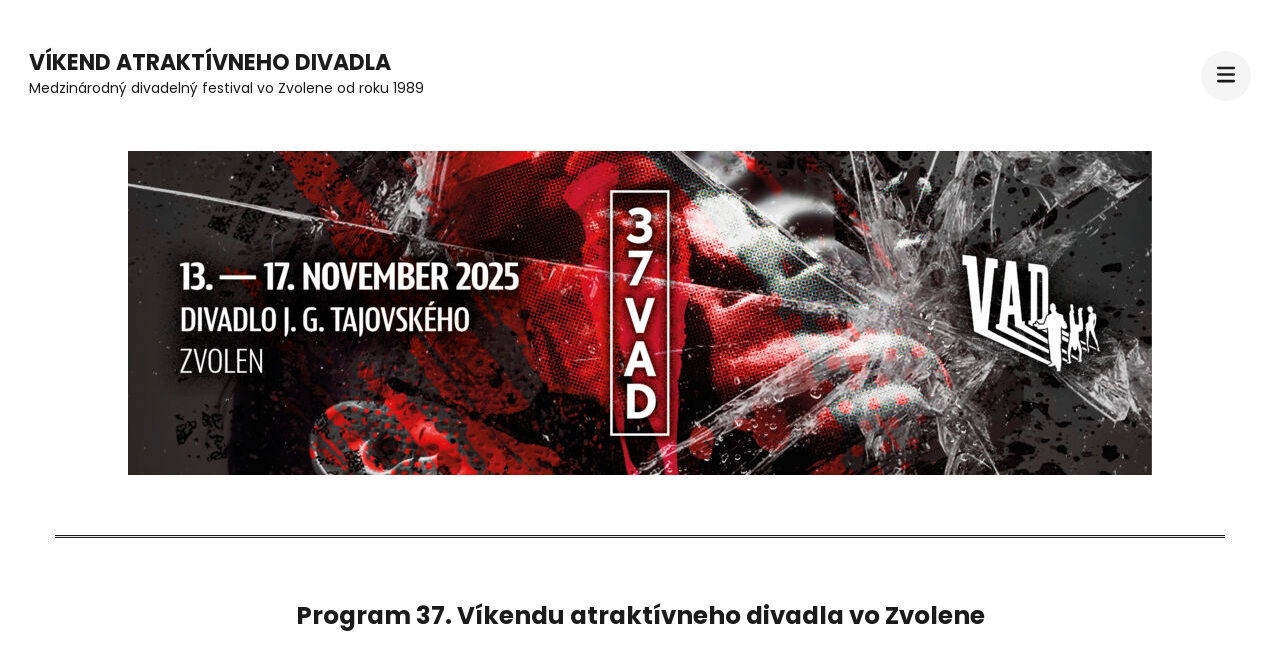

--- FILE ---
content_type: text/html; charset=UTF-8
request_url: https://www.vadfestival.sk/
body_size: 60373
content:
    <!DOCTYPE html>
    <html lang="sk-SK">
    <head itemscope itemtype="https://schema.org/WebSite">
	    <meta charset="UTF-8">
    <meta name="viewport" content="width=device-width, initial-scale=1">
    <link rel="profile" href="https://gmpg.org/xfn/11">
    <title>Víkend atraktívneho divadla</title>
<meta name="description" content="Medzinárodný divadelný festival vo Zvolene od roku 1989" />
<meta name="robots" content="index, follow" />
<meta name="googlebot" content="index, follow, max-snippet:-1, max-image-preview:large, max-video-preview:-1" />
<meta name="bingbot" content="index, follow, max-snippet:-1, max-image-preview:large, max-video-preview:-1" />
<link rel="canonical" href="https://www.vadfestival.sk/" />
<script type="application/ld+json">{
				"@context": "https://schema.org",
				"@type": "WebSite",
				"url" : "https:\/\/www.vadfestival.sk",
				"potentialAction": {
					"@type": "SearchAction",
					"target": "https:\/\/www.vadfestival.sk\/?s={search_term_string}",
					"query-input": "required name=search_term_string"
				}
			}</script>
<meta property="og:url" content="https://www.vadfestival.sk/" />
<meta property="og:site_name" content="Víkend atraktívneho divadla" />
<meta property="og:locale" content="sk_SK" />
<meta property="og:type" content="website" />
<meta property="og:title" content="Víkend atraktívneho divadla" />
<meta property="og:description" content="Medzinárodný divadelný festival vo Zvolene od roku 1989" />
<meta property="og:image" content="https://www.vadfestival.sk/wp-content/uploads/2025/09/cropped-37VAD-banner-1080x1080-1.jpg" />
<meta property="og:image:secure_url" content="https://www.vadfestival.sk/wp-content/uploads/2025/09/cropped-37VAD-banner-1080x1080-1.jpg" />
<meta property="og:image:width" content="512" />
<meta property="og:image:height" content="512" />
<meta name="twitter:card" content="summary" />
<meta name="twitter:title" content="Víkend atraktívneho divadla" />
<meta name="twitter:description" content="Medzinárodný divadelný festival vo Zvolene od roku 1989" />
<link rel='dns-prefetch' href='//secure.gravatar.com' />
<link rel='dns-prefetch' href='//fonts.googleapis.com' />
<link rel='dns-prefetch' href='//s.w.org' />
<link rel='dns-prefetch' href='//v0.wordpress.com' />
<link rel="alternate" type="application/rss+xml" title="RSS kanál: Víkend atraktívneho divadla &raquo;" href="https://www.vadfestival.sk/feed/" />
<link rel="alternate" type="application/rss+xml" title="RSS kanál komentárov webu Víkend atraktívneho divadla &raquo;" href="https://www.vadfestival.sk/comments/feed/" />
        <script type="application/ld+json">{"@context":"https:\/\/schema.org","@type":"Organization","name":"V\u00edkend atrakt\u00edvneho divadla","url":"https:\/\/www.vadfestival.sk"}</script>
        <script type="text/javascript">
window._wpemojiSettings = {"baseUrl":"https:\/\/s.w.org\/images\/core\/emoji\/14.0.0\/72x72\/","ext":".png","svgUrl":"https:\/\/s.w.org\/images\/core\/emoji\/14.0.0\/svg\/","svgExt":".svg","source":{"concatemoji":"https:\/\/www.vadfestival.sk\/wp-includes\/js\/wp-emoji-release.min.js?ver=6.0.11"}};
/*! This file is auto-generated */
!function(e,a,t){var n,r,o,i=a.createElement("canvas"),p=i.getContext&&i.getContext("2d");function s(e,t){var a=String.fromCharCode,e=(p.clearRect(0,0,i.width,i.height),p.fillText(a.apply(this,e),0,0),i.toDataURL());return p.clearRect(0,0,i.width,i.height),p.fillText(a.apply(this,t),0,0),e===i.toDataURL()}function c(e){var t=a.createElement("script");t.src=e,t.defer=t.type="text/javascript",a.getElementsByTagName("head")[0].appendChild(t)}for(o=Array("flag","emoji"),t.supports={everything:!0,everythingExceptFlag:!0},r=0;r<o.length;r++)t.supports[o[r]]=function(e){if(!p||!p.fillText)return!1;switch(p.textBaseline="top",p.font="600 32px Arial",e){case"flag":return s([127987,65039,8205,9895,65039],[127987,65039,8203,9895,65039])?!1:!s([55356,56826,55356,56819],[55356,56826,8203,55356,56819])&&!s([55356,57332,56128,56423,56128,56418,56128,56421,56128,56430,56128,56423,56128,56447],[55356,57332,8203,56128,56423,8203,56128,56418,8203,56128,56421,8203,56128,56430,8203,56128,56423,8203,56128,56447]);case"emoji":return!s([129777,127995,8205,129778,127999],[129777,127995,8203,129778,127999])}return!1}(o[r]),t.supports.everything=t.supports.everything&&t.supports[o[r]],"flag"!==o[r]&&(t.supports.everythingExceptFlag=t.supports.everythingExceptFlag&&t.supports[o[r]]);t.supports.everythingExceptFlag=t.supports.everythingExceptFlag&&!t.supports.flag,t.DOMReady=!1,t.readyCallback=function(){t.DOMReady=!0},t.supports.everything||(n=function(){t.readyCallback()},a.addEventListener?(a.addEventListener("DOMContentLoaded",n,!1),e.addEventListener("load",n,!1)):(e.attachEvent("onload",n),a.attachEvent("onreadystatechange",function(){"complete"===a.readyState&&t.readyCallback()})),(e=t.source||{}).concatemoji?c(e.concatemoji):e.wpemoji&&e.twemoji&&(c(e.twemoji),c(e.wpemoji)))}(window,document,window._wpemojiSettings);
</script>
<style type="text/css">
img.wp-smiley,
img.emoji {
	display: inline !important;
	border: none !important;
	box-shadow: none !important;
	height: 1em !important;
	width: 1em !important;
	margin: 0 0.07em !important;
	vertical-align: -0.1em !important;
	background: none !important;
	padding: 0 !important;
}
</style>
	<link rel='stylesheet' id='wp-block-library-css'  href='https://www.vadfestival.sk/wp-includes/css/dist/block-library/style.min.css?ver=6.0.11' type='text/css' media='all' />
<style id='wp-block-library-inline-css' type='text/css'>
.has-text-align-justify{text-align:justify;}
</style>
<link rel='stylesheet' id='mediaelement-css'  href='https://www.vadfestival.sk/wp-includes/js/mediaelement/mediaelementplayer-legacy.min.css?ver=4.2.16' type='text/css' media='all' />
<link rel='stylesheet' id='wp-mediaelement-css'  href='https://www.vadfestival.sk/wp-includes/js/mediaelement/wp-mediaelement.min.css?ver=6.0.11' type='text/css' media='all' />
<style id='global-styles-inline-css' type='text/css'>
body{--wp--preset--color--black: #000000;--wp--preset--color--cyan-bluish-gray: #abb8c3;--wp--preset--color--white: #ffffff;--wp--preset--color--pale-pink: #f78da7;--wp--preset--color--vivid-red: #cf2e2e;--wp--preset--color--luminous-vivid-orange: #ff6900;--wp--preset--color--luminous-vivid-amber: #fcb900;--wp--preset--color--light-green-cyan: #7bdcb5;--wp--preset--color--vivid-green-cyan: #00d084;--wp--preset--color--pale-cyan-blue: #8ed1fc;--wp--preset--color--vivid-cyan-blue: #0693e3;--wp--preset--color--vivid-purple: #9b51e0;--wp--preset--gradient--vivid-cyan-blue-to-vivid-purple: linear-gradient(135deg,rgba(6,147,227,1) 0%,rgb(155,81,224) 100%);--wp--preset--gradient--light-green-cyan-to-vivid-green-cyan: linear-gradient(135deg,rgb(122,220,180) 0%,rgb(0,208,130) 100%);--wp--preset--gradient--luminous-vivid-amber-to-luminous-vivid-orange: linear-gradient(135deg,rgba(252,185,0,1) 0%,rgba(255,105,0,1) 100%);--wp--preset--gradient--luminous-vivid-orange-to-vivid-red: linear-gradient(135deg,rgba(255,105,0,1) 0%,rgb(207,46,46) 100%);--wp--preset--gradient--very-light-gray-to-cyan-bluish-gray: linear-gradient(135deg,rgb(238,238,238) 0%,rgb(169,184,195) 100%);--wp--preset--gradient--cool-to-warm-spectrum: linear-gradient(135deg,rgb(74,234,220) 0%,rgb(151,120,209) 20%,rgb(207,42,186) 40%,rgb(238,44,130) 60%,rgb(251,105,98) 80%,rgb(254,248,76) 100%);--wp--preset--gradient--blush-light-purple: linear-gradient(135deg,rgb(255,206,236) 0%,rgb(152,150,240) 100%);--wp--preset--gradient--blush-bordeaux: linear-gradient(135deg,rgb(254,205,165) 0%,rgb(254,45,45) 50%,rgb(107,0,62) 100%);--wp--preset--gradient--luminous-dusk: linear-gradient(135deg,rgb(255,203,112) 0%,rgb(199,81,192) 50%,rgb(65,88,208) 100%);--wp--preset--gradient--pale-ocean: linear-gradient(135deg,rgb(255,245,203) 0%,rgb(182,227,212) 50%,rgb(51,167,181) 100%);--wp--preset--gradient--electric-grass: linear-gradient(135deg,rgb(202,248,128) 0%,rgb(113,206,126) 100%);--wp--preset--gradient--midnight: linear-gradient(135deg,rgb(2,3,129) 0%,rgb(40,116,252) 100%);--wp--preset--duotone--dark-grayscale: url('#wp-duotone-dark-grayscale');--wp--preset--duotone--grayscale: url('#wp-duotone-grayscale');--wp--preset--duotone--purple-yellow: url('#wp-duotone-purple-yellow');--wp--preset--duotone--blue-red: url('#wp-duotone-blue-red');--wp--preset--duotone--midnight: url('#wp-duotone-midnight');--wp--preset--duotone--magenta-yellow: url('#wp-duotone-magenta-yellow');--wp--preset--duotone--purple-green: url('#wp-duotone-purple-green');--wp--preset--duotone--blue-orange: url('#wp-duotone-blue-orange');--wp--preset--font-size--small: 13px;--wp--preset--font-size--medium: 20px;--wp--preset--font-size--large: 36px;--wp--preset--font-size--x-large: 42px;}.has-black-color{color: var(--wp--preset--color--black) !important;}.has-cyan-bluish-gray-color{color: var(--wp--preset--color--cyan-bluish-gray) !important;}.has-white-color{color: var(--wp--preset--color--white) !important;}.has-pale-pink-color{color: var(--wp--preset--color--pale-pink) !important;}.has-vivid-red-color{color: var(--wp--preset--color--vivid-red) !important;}.has-luminous-vivid-orange-color{color: var(--wp--preset--color--luminous-vivid-orange) !important;}.has-luminous-vivid-amber-color{color: var(--wp--preset--color--luminous-vivid-amber) !important;}.has-light-green-cyan-color{color: var(--wp--preset--color--light-green-cyan) !important;}.has-vivid-green-cyan-color{color: var(--wp--preset--color--vivid-green-cyan) !important;}.has-pale-cyan-blue-color{color: var(--wp--preset--color--pale-cyan-blue) !important;}.has-vivid-cyan-blue-color{color: var(--wp--preset--color--vivid-cyan-blue) !important;}.has-vivid-purple-color{color: var(--wp--preset--color--vivid-purple) !important;}.has-black-background-color{background-color: var(--wp--preset--color--black) !important;}.has-cyan-bluish-gray-background-color{background-color: var(--wp--preset--color--cyan-bluish-gray) !important;}.has-white-background-color{background-color: var(--wp--preset--color--white) !important;}.has-pale-pink-background-color{background-color: var(--wp--preset--color--pale-pink) !important;}.has-vivid-red-background-color{background-color: var(--wp--preset--color--vivid-red) !important;}.has-luminous-vivid-orange-background-color{background-color: var(--wp--preset--color--luminous-vivid-orange) !important;}.has-luminous-vivid-amber-background-color{background-color: var(--wp--preset--color--luminous-vivid-amber) !important;}.has-light-green-cyan-background-color{background-color: var(--wp--preset--color--light-green-cyan) !important;}.has-vivid-green-cyan-background-color{background-color: var(--wp--preset--color--vivid-green-cyan) !important;}.has-pale-cyan-blue-background-color{background-color: var(--wp--preset--color--pale-cyan-blue) !important;}.has-vivid-cyan-blue-background-color{background-color: var(--wp--preset--color--vivid-cyan-blue) !important;}.has-vivid-purple-background-color{background-color: var(--wp--preset--color--vivid-purple) !important;}.has-black-border-color{border-color: var(--wp--preset--color--black) !important;}.has-cyan-bluish-gray-border-color{border-color: var(--wp--preset--color--cyan-bluish-gray) !important;}.has-white-border-color{border-color: var(--wp--preset--color--white) !important;}.has-pale-pink-border-color{border-color: var(--wp--preset--color--pale-pink) !important;}.has-vivid-red-border-color{border-color: var(--wp--preset--color--vivid-red) !important;}.has-luminous-vivid-orange-border-color{border-color: var(--wp--preset--color--luminous-vivid-orange) !important;}.has-luminous-vivid-amber-border-color{border-color: var(--wp--preset--color--luminous-vivid-amber) !important;}.has-light-green-cyan-border-color{border-color: var(--wp--preset--color--light-green-cyan) !important;}.has-vivid-green-cyan-border-color{border-color: var(--wp--preset--color--vivid-green-cyan) !important;}.has-pale-cyan-blue-border-color{border-color: var(--wp--preset--color--pale-cyan-blue) !important;}.has-vivid-cyan-blue-border-color{border-color: var(--wp--preset--color--vivid-cyan-blue) !important;}.has-vivid-purple-border-color{border-color: var(--wp--preset--color--vivid-purple) !important;}.has-vivid-cyan-blue-to-vivid-purple-gradient-background{background: var(--wp--preset--gradient--vivid-cyan-blue-to-vivid-purple) !important;}.has-light-green-cyan-to-vivid-green-cyan-gradient-background{background: var(--wp--preset--gradient--light-green-cyan-to-vivid-green-cyan) !important;}.has-luminous-vivid-amber-to-luminous-vivid-orange-gradient-background{background: var(--wp--preset--gradient--luminous-vivid-amber-to-luminous-vivid-orange) !important;}.has-luminous-vivid-orange-to-vivid-red-gradient-background{background: var(--wp--preset--gradient--luminous-vivid-orange-to-vivid-red) !important;}.has-very-light-gray-to-cyan-bluish-gray-gradient-background{background: var(--wp--preset--gradient--very-light-gray-to-cyan-bluish-gray) !important;}.has-cool-to-warm-spectrum-gradient-background{background: var(--wp--preset--gradient--cool-to-warm-spectrum) !important;}.has-blush-light-purple-gradient-background{background: var(--wp--preset--gradient--blush-light-purple) !important;}.has-blush-bordeaux-gradient-background{background: var(--wp--preset--gradient--blush-bordeaux) !important;}.has-luminous-dusk-gradient-background{background: var(--wp--preset--gradient--luminous-dusk) !important;}.has-pale-ocean-gradient-background{background: var(--wp--preset--gradient--pale-ocean) !important;}.has-electric-grass-gradient-background{background: var(--wp--preset--gradient--electric-grass) !important;}.has-midnight-gradient-background{background: var(--wp--preset--gradient--midnight) !important;}.has-small-font-size{font-size: var(--wp--preset--font-size--small) !important;}.has-medium-font-size{font-size: var(--wp--preset--font-size--medium) !important;}.has-large-font-size{font-size: var(--wp--preset--font-size--large) !important;}.has-x-large-font-size{font-size: var(--wp--preset--font-size--x-large) !important;}
</style>
<link rel='stylesheet' id='contact-form-7-css'  href='https://www.vadfestival.sk/wp-content/plugins/contact-form-7/includes/css/styles.css?ver=5.6.3' type='text/css' media='all' />
<link rel='stylesheet' id='raratheme-companion-css'  href='https://www.vadfestival.sk/wp-content/plugins/raratheme-companion/public/css/raratheme-companion-public.min.css?ver=1.4.0' type='text/css' media='all' />
<link rel='stylesheet' id='owl-theme-default-css'  href='https://www.vadfestival.sk/wp-content/themes/perfect-portfolio/css/owl.theme.default.min.css?ver=2.2.1' type='text/css' media='all' />
<link rel='stylesheet' id='owl-carousel-css'  href='https://www.vadfestival.sk/wp-content/themes/perfect-portfolio/css/owl.carousel.min.css?ver=2.2.1' type='text/css' media='all' />
<link rel='stylesheet' id='perfect-portfolio-google-fonts-css'  href='https://fonts.googleapis.com/css?family=Poppins%3A100%2C100italic%2C200%2C200italic%2C300%2C300italic%2Cregular%2Citalic%2C500%2C500italic%2C600%2C600italic%2C700%2C700italic%2C800%2C800italic%2C900%2C900italic' type='text/css' media='all' />
<link rel='stylesheet' id='perfect-scrollbar-css'  href='https://www.vadfestival.sk/wp-content/themes/perfect-portfolio/css/perfect-scrollbar.min.css?ver=1.3.0' type='text/css' media='all' />
<link rel='stylesheet' id='perfect-portfolio-style-css'  href='https://www.vadfestival.sk/wp-content/themes/perfect-portfolio/style.css?ver=1.1.9' type='text/css' media='all' />
<link rel='stylesheet' id='jetpack_css-css'  href='https://www.vadfestival.sk/wp-content/plugins/jetpack/css/jetpack.css?ver=11.3.4' type='text/css' media='all' />
<script type='text/javascript' src='https://www.vadfestival.sk/wp-includes/js/jquery/jquery.min.js?ver=3.6.0' id='jquery-core-js'></script>
<script type='text/javascript' src='https://www.vadfestival.sk/wp-includes/js/jquery/jquery-migrate.min.js?ver=3.3.2' id='jquery-migrate-js'></script>
<link rel="https://api.w.org/" href="https://www.vadfestival.sk/wp-json/" /><link rel="alternate" type="application/json" href="https://www.vadfestival.sk/wp-json/wp/v2/pages/80" /><link rel="EditURI" type="application/rsd+xml" title="RSD" href="https://www.vadfestival.sk/xmlrpc.php?rsd" />
<link rel="wlwmanifest" type="application/wlwmanifest+xml" href="https://www.vadfestival.sk/wp-includes/wlwmanifest.xml" /> 
<meta name="generator" content="WordPress 6.0.11" />
<link rel='shortlink' href='https://wp.me/P6nnuE-1i' />
<link rel="alternate" type="application/json+oembed" href="https://www.vadfestival.sk/wp-json/oembed/1.0/embed?url=https%3A%2F%2Fwww.vadfestival.sk%2F" />
<link rel="alternate" type="text/xml+oembed" href="https://www.vadfestival.sk/wp-json/oembed/1.0/embed?url=https%3A%2F%2Fwww.vadfestival.sk%2F&#038;format=xml" />
<style>img#wpstats{display:none}</style>
	<link rel="icon" href="https://www.vadfestival.sk/wp-content/uploads/2025/09/cropped-37VAD-banner-1080x1080-1-32x32.jpg" sizes="32x32" />
<link rel="icon" href="https://www.vadfestival.sk/wp-content/uploads/2025/09/cropped-37VAD-banner-1080x1080-1-192x192.jpg" sizes="192x192" />
<link rel="apple-touch-icon" href="https://www.vadfestival.sk/wp-content/uploads/2025/09/cropped-37VAD-banner-1080x1080-1-180x180.jpg" />
<meta name="msapplication-TileImage" content="https://www.vadfestival.sk/wp-content/uploads/2025/09/cropped-37VAD-banner-1080x1080-1-270x270.jpg" />
<style type='text/css' media='all'>    
    /*Typography*/
    body,
    button,
    input,
    select,
    optgroup,
    textarea{
        font-family : Poppins;
    }
    
    .site-branding .site-title,
    .site-branding .site-description{
        font-family : Poppins;
    }
           
    </style></head>

<body data-rsssl=1 class="home page-template-default page page-id-80 full-width centered-content" itemscope itemtype="https://schema.org/WebPage">

<svg xmlns="http://www.w3.org/2000/svg" viewBox="0 0 0 0" width="0" height="0" focusable="false" role="none" style="visibility: hidden; position: absolute; left: -9999px; overflow: hidden;" ><defs><filter id="wp-duotone-dark-grayscale"><feColorMatrix color-interpolation-filters="sRGB" type="matrix" values=" .299 .587 .114 0 0 .299 .587 .114 0 0 .299 .587 .114 0 0 .299 .587 .114 0 0 " /><feComponentTransfer color-interpolation-filters="sRGB" ><feFuncR type="table" tableValues="0 0.49803921568627" /><feFuncG type="table" tableValues="0 0.49803921568627" /><feFuncB type="table" tableValues="0 0.49803921568627" /><feFuncA type="table" tableValues="1 1" /></feComponentTransfer><feComposite in2="SourceGraphic" operator="in" /></filter></defs></svg><svg xmlns="http://www.w3.org/2000/svg" viewBox="0 0 0 0" width="0" height="0" focusable="false" role="none" style="visibility: hidden; position: absolute; left: -9999px; overflow: hidden;" ><defs><filter id="wp-duotone-grayscale"><feColorMatrix color-interpolation-filters="sRGB" type="matrix" values=" .299 .587 .114 0 0 .299 .587 .114 0 0 .299 .587 .114 0 0 .299 .587 .114 0 0 " /><feComponentTransfer color-interpolation-filters="sRGB" ><feFuncR type="table" tableValues="0 1" /><feFuncG type="table" tableValues="0 1" /><feFuncB type="table" tableValues="0 1" /><feFuncA type="table" tableValues="1 1" /></feComponentTransfer><feComposite in2="SourceGraphic" operator="in" /></filter></defs></svg><svg xmlns="http://www.w3.org/2000/svg" viewBox="0 0 0 0" width="0" height="0" focusable="false" role="none" style="visibility: hidden; position: absolute; left: -9999px; overflow: hidden;" ><defs><filter id="wp-duotone-purple-yellow"><feColorMatrix color-interpolation-filters="sRGB" type="matrix" values=" .299 .587 .114 0 0 .299 .587 .114 0 0 .299 .587 .114 0 0 .299 .587 .114 0 0 " /><feComponentTransfer color-interpolation-filters="sRGB" ><feFuncR type="table" tableValues="0.54901960784314 0.98823529411765" /><feFuncG type="table" tableValues="0 1" /><feFuncB type="table" tableValues="0.71764705882353 0.25490196078431" /><feFuncA type="table" tableValues="1 1" /></feComponentTransfer><feComposite in2="SourceGraphic" operator="in" /></filter></defs></svg><svg xmlns="http://www.w3.org/2000/svg" viewBox="0 0 0 0" width="0" height="0" focusable="false" role="none" style="visibility: hidden; position: absolute; left: -9999px; overflow: hidden;" ><defs><filter id="wp-duotone-blue-red"><feColorMatrix color-interpolation-filters="sRGB" type="matrix" values=" .299 .587 .114 0 0 .299 .587 .114 0 0 .299 .587 .114 0 0 .299 .587 .114 0 0 " /><feComponentTransfer color-interpolation-filters="sRGB" ><feFuncR type="table" tableValues="0 1" /><feFuncG type="table" tableValues="0 0.27843137254902" /><feFuncB type="table" tableValues="0.5921568627451 0.27843137254902" /><feFuncA type="table" tableValues="1 1" /></feComponentTransfer><feComposite in2="SourceGraphic" operator="in" /></filter></defs></svg><svg xmlns="http://www.w3.org/2000/svg" viewBox="0 0 0 0" width="0" height="0" focusable="false" role="none" style="visibility: hidden; position: absolute; left: -9999px; overflow: hidden;" ><defs><filter id="wp-duotone-midnight"><feColorMatrix color-interpolation-filters="sRGB" type="matrix" values=" .299 .587 .114 0 0 .299 .587 .114 0 0 .299 .587 .114 0 0 .299 .587 .114 0 0 " /><feComponentTransfer color-interpolation-filters="sRGB" ><feFuncR type="table" tableValues="0 0" /><feFuncG type="table" tableValues="0 0.64705882352941" /><feFuncB type="table" tableValues="0 1" /><feFuncA type="table" tableValues="1 1" /></feComponentTransfer><feComposite in2="SourceGraphic" operator="in" /></filter></defs></svg><svg xmlns="http://www.w3.org/2000/svg" viewBox="0 0 0 0" width="0" height="0" focusable="false" role="none" style="visibility: hidden; position: absolute; left: -9999px; overflow: hidden;" ><defs><filter id="wp-duotone-magenta-yellow"><feColorMatrix color-interpolation-filters="sRGB" type="matrix" values=" .299 .587 .114 0 0 .299 .587 .114 0 0 .299 .587 .114 0 0 .299 .587 .114 0 0 " /><feComponentTransfer color-interpolation-filters="sRGB" ><feFuncR type="table" tableValues="0.78039215686275 1" /><feFuncG type="table" tableValues="0 0.94901960784314" /><feFuncB type="table" tableValues="0.35294117647059 0.47058823529412" /><feFuncA type="table" tableValues="1 1" /></feComponentTransfer><feComposite in2="SourceGraphic" operator="in" /></filter></defs></svg><svg xmlns="http://www.w3.org/2000/svg" viewBox="0 0 0 0" width="0" height="0" focusable="false" role="none" style="visibility: hidden; position: absolute; left: -9999px; overflow: hidden;" ><defs><filter id="wp-duotone-purple-green"><feColorMatrix color-interpolation-filters="sRGB" type="matrix" values=" .299 .587 .114 0 0 .299 .587 .114 0 0 .299 .587 .114 0 0 .299 .587 .114 0 0 " /><feComponentTransfer color-interpolation-filters="sRGB" ><feFuncR type="table" tableValues="0.65098039215686 0.40392156862745" /><feFuncG type="table" tableValues="0 1" /><feFuncB type="table" tableValues="0.44705882352941 0.4" /><feFuncA type="table" tableValues="1 1" /></feComponentTransfer><feComposite in2="SourceGraphic" operator="in" /></filter></defs></svg><svg xmlns="http://www.w3.org/2000/svg" viewBox="0 0 0 0" width="0" height="0" focusable="false" role="none" style="visibility: hidden; position: absolute; left: -9999px; overflow: hidden;" ><defs><filter id="wp-duotone-blue-orange"><feColorMatrix color-interpolation-filters="sRGB" type="matrix" values=" .299 .587 .114 0 0 .299 .587 .114 0 0 .299 .587 .114 0 0 .299 .587 .114 0 0 " /><feComponentTransfer color-interpolation-filters="sRGB" ><feFuncR type="table" tableValues="0.098039215686275 1" /><feFuncG type="table" tableValues="0 0.66274509803922" /><feFuncB type="table" tableValues="0.84705882352941 0.41960784313725" /><feFuncA type="table" tableValues="1 1" /></feComponentTransfer><feComposite in2="SourceGraphic" operator="in" /></filter></defs></svg>    <div id="page" class="site">
        <a class="skip-link screen-reader-text" href="#main-content-area">Skočiť na obsah (stlačte Enter)</a>
        
        <header class="site-header" itemscope itemtype="https://schema.org/WPHeader">
        <div class="tc-wrapper">
                            
                <div class="site-branding" itemscope itemtype="https://schema.org/Organization">
                                                                <div class="site-title-wrap">
                                                                                                <h1 class="site-title" itemprop="name"><a href="https://www.vadfestival.sk/" rel="home" itemprop="url">Víkend atraktívneho divadla</a></h1>
                                                                <p class="site-description" itemprop="description">Medzinárodný divadelný festival vo Zvolene od roku 1989</p>
                                                    </div>
                                    </div><!-- .site-branding -->
                		<div class="header-r">
                                                <button type="button" class="toggle-btn mobile-menu-opener" data-toggle-target=".main-menu-modal" data-toggle-body-class="showing-main-menu-modal" aria-expanded="false" data-set-focus=".close-main-nav-toggle"><i class="fa fa-bars"></i></button>	

                <div class="menu-wrap">      
                    <nav id="site-navigation" class="main-navigation">        
                        <div class="primary-menu-list main-menu-modal cover-modal" data-modal-target-string=".main-menu-modal">
                            <button class="close close-main-nav-toggle" data-toggle-target=".main-menu-modal" data-toggle-body-class="showing-main-menu-modal" aria-expanded="false" data-set-focus=".main-menu-modal"></button>
                            <div class="mobile-menu" aria-label="Mobile">
                                                                <ul class="menu-search">
                                    <form role="search" method="get" id="search-form" class="searchform" action="https://www.vadfestival.sk/">
                <div>
                    <label class="screen-reader-text" for="s">Vyhľadať:</label>
                    <input type="text" class="search-field" placeholder="Hľadať..." value="" name="s" />
                    <input type="submit" id="searchsubmit" class="search-submit" value="Hľadať" />
                </div>
            </form>                                </ul>
                                                                <ul class="menu-social">
                                        <ul class="social-icons">
    	            <li><a href="https://www.facebook.com/Vikend.atraktivneho.divadla" target="_blank" rel="nofollow"><i class="fab fa-facebook"></i></a></li>    	   
            	</ul>
                                        </ul>
                            </div>
                        </div>
                    </nav><!-- #mobile-site-navigation -->
                    <!-- <button type="button" class="toggle-button">
                        <span class="toggle-bar"></span>
                        <span class="toggle-bar"></span>
                        <span class="toggle-bar"></span>
                    </button>  -->        
                </div>
    		</div>
        </div>		
	</header>
    <div id="main-content-area">	<section id="about_section" class="about-section">
		<div class="tc-wrapper">
			<section id="block-12" class="widget widget_block widget_media_image">
<figure class="wp-block-image size-large"><img loading="lazy" width="1024" height="324" src="https://www.vadfestival.sk/wp-content/uploads/2025/09/37VAD-banner-1200x380-1-1024x324.jpg" alt="" class="wp-image-203" srcset="https://www.vadfestival.sk/wp-content/uploads/2025/09/37VAD-banner-1200x380-1-1024x324.jpg 1024w, https://www.vadfestival.sk/wp-content/uploads/2025/09/37VAD-banner-1200x380-1-300x95.jpg 300w, https://www.vadfestival.sk/wp-content/uploads/2025/09/37VAD-banner-1200x380-1-768x243.jpg 768w, https://www.vadfestival.sk/wp-content/uploads/2025/09/37VAD-banner-1200x380-1-1536x486.jpg 1536w, https://www.vadfestival.sk/wp-content/uploads/2025/09/37VAD-banner-1200x380-1-2048x648.jpg 2048w, https://www.vadfestival.sk/wp-content/uploads/2025/09/37VAD-banner-1200x380-1-190x60.jpg 190w" sizes="(max-width: 1024px) 100vw, 1024px" /></figure>
</section><section id="block-20" class="widget widget_block">
<hr class="wp-block-separator has-alpha-channel-opacity"/>
</section><section id="block-21" class="widget widget_block">
<h4>Program 37. Víkendu atraktívneho divadla vo Zvolene</h4>
</section><section id="block-27" class="widget widget_block">
<pre class="wp-block-preformatted">PROGRAM 37. VÍKENDU ATRAKTÍVNEHO DIVADLA 2025
OTVÁRACÍ koncert: SOBOTA 8.11.
19:00 - David Koller - Best Of - Rates Arena Zvolen

ŠTVRTOK 13.11.
17:00 - Večera s Havranom - Štúdio DJGT
18:30 - Dežo Hoffmann: Fotil som Beatles, DJGT Zvolen - veľká scéna DJGT

PIATOK 14.11.
18:00 - Vernisáž výstavy Jozef “Danglár” Gertli - fojer DJGT
19:00 - Hitlerov prezident, DPOH Bratislava, hrajú: Zuzana Kronerová, Marek Majeský, Martin Madej - veľká scéna DJGT
22:30 - Na vlnách éTéVéBé Praha - koncert - Eva Turnová, Vratislav Brabenec, Michal Nejtek, Jan Chalupa - foyer DJGT

SOBOTA 15.11.
15:00 - Tisovi Slováci, diskusia Michala Havrana s Hanou Kubátovou a Monikou Vrzgulovou - Stará Radnica, Nám. SNP
17:00 - V tú noc som spal postojačky a hladný, prezentácia novej zbierky poézie Waldemara Švábenského - Stará Radnica, Nám. SNP
18:00 - Môj milovaný nepriateľ, SND Bratislava, hrajú: Zuzana Kocúriková, Alexander Bárta, Ján Galovič, Ľuboš Kostelný - veľká scéna DJGT
19:30 - 22:00 Mňága a Žďorp &amp; Slobodná Európa - koncert - DK ŽSR

NEDEĽA 16.11.
17:00 - Moral insanity, Slzy Janka Borodáča - štúdio DJGT
18:30 - Sloboda slova, kriminalizácia politiky a kriminálnici v politike, diskusia Borisa Kršňáka s Michalom Vašečkom a Petrom Kubinom - Divadelný klub DJGT
20:30 - Detox Mental, SkRAT Bratislava, hrajú: Ľubo Burgr, Lucia Fričová, Vít Bednárik - veľká scéna DJGT

PONDELOK 17.11.
17:00 - Outcast, Slzy Janka Borodáča - štúdio DJGT
19:00 - Kabaret (The Best of GUnaGU 1985-2025), GunaGU Bratislava, hrajú: Viktor Horjan, Zuzana Šebová, Anna Magdaléna Hroboňová, Adam Hilek, Viliam Klimáček - veľká scéna DJGT

A pre novinky sledujte: <a rel="noreferrer noopener" href="https://www.facebook.com/Vikend.atraktivneho.divadla" target="_blank">https://www.facebook.com/Vikend.atraktivneho.divadla</a></pre>
</section><section id="raratheme_client_logo_widget-9" class="widget widget_raratheme_client_logo_widget">            <div class="raratheme-client-logo-holder">
                <div class="raratheme-client-logo-inner-holder">
                                                    <div class="image-holder black-white">
                                    <img width="514" height="137" src="https://www.vadfestival.sk/wp-content/uploads/2022/11/login-logo.png" class="attachment-full size-full" alt="" loading="lazy" srcset="https://www.vadfestival.sk/wp-content/uploads/2022/11/login-logo.png 514w, https://www.vadfestival.sk/wp-content/uploads/2022/11/login-logo-300x80.png 300w, https://www.vadfestival.sk/wp-content/uploads/2022/11/login-logo-225x60.png 225w" sizes="(max-width: 514px) 100vw, 514px" /> 
                                </div>
                                                                <div class="image-holder black-white">
                                    <img width="438" height="71" src="https://www.vadfestival.sk/wp-content/uploads/2024/11/55223e9e-32f2-444e-99f9-07b1c18e84f2-e1730895079595.png" class="attachment-full size-full" alt="" loading="lazy" srcset="https://www.vadfestival.sk/wp-content/uploads/2024/11/55223e9e-32f2-444e-99f9-07b1c18e84f2-e1730895079595.png 438w, https://www.vadfestival.sk/wp-content/uploads/2024/11/55223e9e-32f2-444e-99f9-07b1c18e84f2-e1730895079595-300x49.png 300w, https://www.vadfestival.sk/wp-content/uploads/2024/11/55223e9e-32f2-444e-99f9-07b1c18e84f2-e1730895079595-370x60.png 370w" sizes="(max-width: 438px) 100vw, 438px" /> 
                                </div>
                                                                <div class="image-holder black-white">
                                    <img width="3322" height="750" src="https://www.vadfestival.sk/wp-content/uploads/2024/11/rodma-horizontal.png" class="attachment-full size-full" alt="" loading="lazy" srcset="https://www.vadfestival.sk/wp-content/uploads/2024/11/rodma-horizontal.png 3322w, https://www.vadfestival.sk/wp-content/uploads/2024/11/rodma-horizontal-300x68.png 300w, https://www.vadfestival.sk/wp-content/uploads/2024/11/rodma-horizontal-1024x231.png 1024w, https://www.vadfestival.sk/wp-content/uploads/2024/11/rodma-horizontal-768x173.png 768w, https://www.vadfestival.sk/wp-content/uploads/2024/11/rodma-horizontal-1536x347.png 1536w, https://www.vadfestival.sk/wp-content/uploads/2024/11/rodma-horizontal-2048x462.png 2048w, https://www.vadfestival.sk/wp-content/uploads/2024/11/rodma-horizontal-266x60.png 266w" sizes="(max-width: 3322px) 100vw, 3322px" /> 
                                </div>
                                                                <div class="image-holder black-white">
                                    <img width="500" height="500" src="https://www.vadfestival.sk/wp-content/uploads/2022/09/Dizajn-bez-nazvu-1.png" class="attachment-full size-full" alt="" loading="lazy" srcset="https://www.vadfestival.sk/wp-content/uploads/2022/09/Dizajn-bez-nazvu-1.png 500w, https://www.vadfestival.sk/wp-content/uploads/2022/09/Dizajn-bez-nazvu-1-300x300.png 300w, https://www.vadfestival.sk/wp-content/uploads/2022/09/Dizajn-bez-nazvu-1-150x150.png 150w, https://www.vadfestival.sk/wp-content/uploads/2022/09/Dizajn-bez-nazvu-1-60x60.png 60w" sizes="(max-width: 500px) 100vw, 500px" /> 
                                </div>
                                                                <div class="image-holder black-white">
                                    <img width="996" height="483" src="https://www.vadfestival.sk/wp-content/uploads/2022/11/bibie-optik1.png" class="attachment-full size-full" alt="" loading="lazy" srcset="https://www.vadfestival.sk/wp-content/uploads/2022/11/bibie-optik1.png 996w, https://www.vadfestival.sk/wp-content/uploads/2022/11/bibie-optik1-300x145.png 300w, https://www.vadfestival.sk/wp-content/uploads/2022/11/bibie-optik1-768x372.png 768w, https://www.vadfestival.sk/wp-content/uploads/2022/11/bibie-optik1-124x60.png 124w" sizes="(max-width: 996px) 100vw, 996px" /> 
                                </div>
                                                                <div class="image-holder black-white">
                                    <img width="350" height="160" src="https://www.vadfestival.sk/wp-content/uploads/2022/09/gps-zvolen-bl.png" class="attachment-full size-full" alt="" loading="lazy" srcset="https://www.vadfestival.sk/wp-content/uploads/2022/09/gps-zvolen-bl.png 350w, https://www.vadfestival.sk/wp-content/uploads/2022/09/gps-zvolen-bl-300x137.png 300w, https://www.vadfestival.sk/wp-content/uploads/2022/09/gps-zvolen-bl-131x60.png 131w" sizes="(max-width: 350px) 100vw, 350px" /> 
                                </div>
                                                                <div class="image-holder black-white">
                                    <img width="590" height="599" src="https://www.vadfestival.sk/wp-content/uploads/2022/09/zvolen_mensie_bezpozadia.png" class="attachment-full size-full" alt="" loading="lazy" srcset="https://www.vadfestival.sk/wp-content/uploads/2022/09/zvolen_mensie_bezpozadia.png 590w, https://www.vadfestival.sk/wp-content/uploads/2022/09/zvolen_mensie_bezpozadia-295x300.png 295w, https://www.vadfestival.sk/wp-content/uploads/2022/09/zvolen_mensie_bezpozadia-59x60.png 59w" sizes="(max-width: 590px) 100vw, 590px" /> 
                                </div>
                                                                <div class="image-holder black-white">
                                    <img width="6250" height="2871" src="https://www.vadfestival.sk/wp-content/uploads/2022/11/Logo-klasicke-01.png" class="attachment-full size-full" alt="" loading="lazy" srcset="https://www.vadfestival.sk/wp-content/uploads/2022/11/Logo-klasicke-01.png 6250w, https://www.vadfestival.sk/wp-content/uploads/2022/11/Logo-klasicke-01-300x138.png 300w, https://www.vadfestival.sk/wp-content/uploads/2022/11/Logo-klasicke-01-1024x470.png 1024w, https://www.vadfestival.sk/wp-content/uploads/2022/11/Logo-klasicke-01-768x353.png 768w, https://www.vadfestival.sk/wp-content/uploads/2022/11/Logo-klasicke-01-1536x706.png 1536w, https://www.vadfestival.sk/wp-content/uploads/2022/11/Logo-klasicke-01-2048x941.png 2048w, https://www.vadfestival.sk/wp-content/uploads/2022/11/Logo-klasicke-01-131x60.png 131w" sizes="(max-width: 6250px) 100vw, 6250px" /> 
                                </div>
                                                                <div class="image-holder black-white">
                                    <img width="2417" height="367" src="https://www.vadfestival.sk/wp-content/uploads/2022/11/megalan.png" class="attachment-full size-full" alt="" loading="lazy" srcset="https://www.vadfestival.sk/wp-content/uploads/2022/11/megalan.png 2417w, https://www.vadfestival.sk/wp-content/uploads/2022/11/megalan-300x46.png 300w, https://www.vadfestival.sk/wp-content/uploads/2022/11/megalan-1024x155.png 1024w, https://www.vadfestival.sk/wp-content/uploads/2022/11/megalan-768x117.png 768w, https://www.vadfestival.sk/wp-content/uploads/2022/11/megalan-1536x233.png 1536w, https://www.vadfestival.sk/wp-content/uploads/2022/11/megalan-2048x311.png 2048w, https://www.vadfestival.sk/wp-content/uploads/2022/11/megalan-395x60.png 395w" sizes="(max-width: 2417px) 100vw, 2417px" /> 
                                </div>
                                                                <div class="image-holder black-white">
                                                                            <a href="http://www.ticketlive.sk" target="_self">
                                    <img width="1754" height="1240" src="https://www.vadfestival.sk/wp-content/uploads/2022/09/TicketLive-logo-2.png" class="attachment-full size-full" alt="" loading="lazy" srcset="https://www.vadfestival.sk/wp-content/uploads/2022/09/TicketLive-logo-2.png 1754w, https://www.vadfestival.sk/wp-content/uploads/2022/09/TicketLive-logo-2-300x212.png 300w, https://www.vadfestival.sk/wp-content/uploads/2022/09/TicketLive-logo-2-1024x724.png 1024w, https://www.vadfestival.sk/wp-content/uploads/2022/09/TicketLive-logo-2-768x543.png 768w, https://www.vadfestival.sk/wp-content/uploads/2022/09/TicketLive-logo-2-1536x1086.png 1536w, https://www.vadfestival.sk/wp-content/uploads/2022/09/TicketLive-logo-2-85x60.png 85w" sizes="(max-width: 1754px) 100vw, 1754px" /></a> 
                                </div>
                                                                <div class="image-holder black-white">
                                                                            <a href="https://www.enterprisebb.sk" target="_self">
                                    <img width="155" height="70" src="https://www.vadfestival.sk/wp-content/uploads/2024/11/reklamna-agentura-enterprise-logo-70px.png" class="attachment-full size-full" alt="" loading="lazy" srcset="https://www.vadfestival.sk/wp-content/uploads/2024/11/reklamna-agentura-enterprise-logo-70px.png 155w, https://www.vadfestival.sk/wp-content/uploads/2024/11/reklamna-agentura-enterprise-logo-70px-133x60.png 133w" sizes="(max-width: 155px) 100vw, 155px" /></a> 
                                </div>
                                                                <div class="image-holder black-white">
                                    <img width="225" height="225" src="https://www.vadfestival.sk/wp-content/uploads/2024/11/images-removebg-preview.png" class="attachment-full size-full" alt="" loading="lazy" srcset="https://www.vadfestival.sk/wp-content/uploads/2024/11/images-removebg-preview.png 225w, https://www.vadfestival.sk/wp-content/uploads/2024/11/images-removebg-preview-150x150.png 150w, https://www.vadfestival.sk/wp-content/uploads/2024/11/images-removebg-preview-60x60.png 60w" sizes="(max-width: 225px) 100vw, 225px" /> 
                                </div>
                                					
                </div>
			</div>
        </section>		</div>
	</section> <!-- .about-section -->
	<section id="cta_section" class="cta-section">
		<div class="v-center-inner">
			<div class="tc-wrapper">
				<section id="block-13" class="widget widget_block">
<h4>Permanentky a vstupenky na festival už čoskoro  v predaji na</h4>
</section><section id="block-10" class="widget widget_block widget_media_image">
<figure class="wp-block-image size-full is-resized"><a href="https://www.ticketlive.sk/sk/event/35-vikend-atraktivneho-divadla-2023"><img loading="lazy" src="https://www.vadfestival.sk/wp-content/uploads/2022/09/logo-ticketlive.png" alt="" class="wp-image-98" width="292" height="52"/></a><figcaption><a href="https://www.ticketlive.sk/sk/event/36-vikend-atraktivneho-divadla-2024" data-type="URL" target="_blank" rel="noreferrer noopener">www.ticketlive.sk</a></figcaption></figure>
</section><section id="block-29" class="widget widget_block widget_text">
<p></p>
</section><section id="block-31" class="widget widget_block widget_text">
<p></p>
</section><section id="block-32" class="widget widget_block widget_text">
<p></p>
</section><section id="raratheme_facebook_page_widget-3" class="widget widget_raratheme_facebook_page_widget">        <div id="fb-root"></div>
        <script>
        (function(d, s, id) {
          var js, fjs = d.getElementsByTagName(s)[0];
          if (d.getElementById(id)) return;
          js = d.createElement(s); js.id = id;
          js.src = "//connect.facebook.net/en_GB/sdk.js#xfbml=1&version=v2.8";
          fjs.parentNode.insertBefore(js, fjs);
        }(document, 'script', 'facebook-jssdk'));</script>
        
        <div class="raratheme-facebook-page-box">
                <div class="fb-page" data-href="https://www.facebook.com/Vikend.atraktivneho.divadla" data-height="400" data-hide-cover="1" data-show-facepile="1" data-small-header="1" data-tabs="timeline" ></div>
        </div>        
        </section>			</div>
		</div>
	</section> <!-- .cta-section -->
</div><!-- #main-content-area -->
    <div class="overlay"></div>
    <footer id="colophon" class="site-footer" itemscope itemtype="https://schema.org/WPFooter">
        <div class="top-footer">
		<div class="tc-wrapper">
            				<div class="col">
				   <section id="raratheme_client_logo_widget-3" class="widget widget_raratheme_client_logo_widget">            <div class="raratheme-client-logo-holder">
                <div class="raratheme-client-logo-inner-holder">
                    <h2 class="widget-title" itemprop="name">Z verejných zdrojov podporil</h2>                                <div class="image-holder black-white">
                                                                            <a href="http://www.zvolen.sk" rel="noopener noexternal" target="_blank">
                                    <img width="590" height="599" src="https://www.vadfestival.sk/wp-content/uploads/2022/09/zvolen_mensie_bezpozadia.png" class="attachment-full size-full" alt="Z verejných zdrojov podporil" loading="lazy" srcset="https://www.vadfestival.sk/wp-content/uploads/2022/09/zvolen_mensie_bezpozadia.png 590w, https://www.vadfestival.sk/wp-content/uploads/2022/09/zvolen_mensie_bezpozadia-295x300.png 295w, https://www.vadfestival.sk/wp-content/uploads/2022/09/zvolen_mensie_bezpozadia-59x60.png 59w" sizes="(max-width: 590px) 100vw, 590px" /></a> 
                                </div>
                                                                <div class="image-holder black-white">
                                    <img width="2427" height="717" src="https://www.vadfestival.sk/wp-content/uploads/2022/09/FPU_logo2_cierne.ai_.png" class="attachment-full size-full" alt="Z verejných zdrojov podporil" loading="lazy" srcset="https://www.vadfestival.sk/wp-content/uploads/2022/09/FPU_logo2_cierne.ai_.png 2427w, https://www.vadfestival.sk/wp-content/uploads/2022/09/FPU_logo2_cierne.ai_-300x89.png 300w, https://www.vadfestival.sk/wp-content/uploads/2022/09/FPU_logo2_cierne.ai_-1024x303.png 1024w, https://www.vadfestival.sk/wp-content/uploads/2022/09/FPU_logo2_cierne.ai_-768x227.png 768w, https://www.vadfestival.sk/wp-content/uploads/2022/09/FPU_logo2_cierne.ai_-1536x454.png 1536w, https://www.vadfestival.sk/wp-content/uploads/2022/09/FPU_logo2_cierne.ai_-2048x605.png 2048w, https://www.vadfestival.sk/wp-content/uploads/2022/09/FPU_logo2_cierne.ai_-203x60.png 203w" sizes="(max-width: 2427px) 100vw, 2427px" /> 
                                </div>
                                					
                </div>
			</div>
        </section>	
				</div>
            			
                            <div class="col">
				   <section id="raratheme_client_logo_widget-7" class="widget widget_raratheme_client_logo_widget">            <div class="raratheme-client-logo-holder">
                <div class="raratheme-client-logo-inner-holder">
                    <h2 class="widget-title" itemprop="name">Partneri</h2>                                <div class="image-holder black-white">
                                                                            <a href="https://gpszvolen.sk/" rel="noopener noexternal" target="_blank">
                                    <img width="350" height="160" src="https://www.vadfestival.sk/wp-content/uploads/2022/09/gps-zvolen-bl.png" class="attachment-full size-full" alt="Partneri" loading="lazy" srcset="https://www.vadfestival.sk/wp-content/uploads/2022/09/gps-zvolen-bl.png 350w, https://www.vadfestival.sk/wp-content/uploads/2022/09/gps-zvolen-bl-300x137.png 300w, https://www.vadfestival.sk/wp-content/uploads/2022/09/gps-zvolen-bl-131x60.png 131w" sizes="(max-width: 350px) 100vw, 350px" /></a> 
                                </div>
                                                                <div class="image-holder black-white">
                                                                            <a href="https://www.stefe.sk/sk/sk" rel="noopener noexternal" target="_blank">
                                    <img width="500" height="500" src="https://www.vadfestival.sk/wp-content/uploads/2022/09/Dizajn-bez-nazvu-1.png" class="attachment-full size-full" alt="Partneri" loading="lazy" srcset="https://www.vadfestival.sk/wp-content/uploads/2022/09/Dizajn-bez-nazvu-1.png 500w, https://www.vadfestival.sk/wp-content/uploads/2022/09/Dizajn-bez-nazvu-1-300x300.png 300w, https://www.vadfestival.sk/wp-content/uploads/2022/09/Dizajn-bez-nazvu-1-150x150.png 150w, https://www.vadfestival.sk/wp-content/uploads/2022/09/Dizajn-bez-nazvu-1-60x60.png 60w" sizes="(max-width: 500px) 100vw, 500px" /></a> 
                                </div>
                                                                <div class="image-holder black-white">
                                                                            <a href="https://www.weishaupt.sk/" rel="noopener noexternal" target="_blank">
                                    <img width="3322" height="750" src="https://www.vadfestival.sk/wp-content/uploads/2024/11/rodma-horizontal.png" class="attachment-full size-full" alt="Partneri" loading="lazy" srcset="https://www.vadfestival.sk/wp-content/uploads/2024/11/rodma-horizontal.png 3322w, https://www.vadfestival.sk/wp-content/uploads/2024/11/rodma-horizontal-300x68.png 300w, https://www.vadfestival.sk/wp-content/uploads/2024/11/rodma-horizontal-1024x231.png 1024w, https://www.vadfestival.sk/wp-content/uploads/2024/11/rodma-horizontal-768x173.png 768w, https://www.vadfestival.sk/wp-content/uploads/2024/11/rodma-horizontal-1536x347.png 1536w, https://www.vadfestival.sk/wp-content/uploads/2024/11/rodma-horizontal-2048x462.png 2048w, https://www.vadfestival.sk/wp-content/uploads/2024/11/rodma-horizontal-266x60.png 266w" sizes="(max-width: 3322px) 100vw, 3322px" /></a> 
                                </div>
                                                                <div class="image-holder black-white">
                                                                            <a href="https://www.willing.sk/" rel="noopener noexternal" target="_blank">
                                    <img width="514" height="137" src="https://www.vadfestival.sk/wp-content/uploads/2022/11/login-logo.png" class="attachment-full size-full" alt="Partneri" loading="lazy" srcset="https://www.vadfestival.sk/wp-content/uploads/2022/11/login-logo.png 514w, https://www.vadfestival.sk/wp-content/uploads/2022/11/login-logo-300x80.png 300w, https://www.vadfestival.sk/wp-content/uploads/2022/11/login-logo-225x60.png 225w" sizes="(max-width: 514px) 100vw, 514px" /></a> 
                                </div>
                                                                <div class="image-holder black-white">
                                                                            <a href="https://bibieoptik.sk/" rel="noopener noexternal" target="_blank">
                                    <img width="996" height="483" src="https://www.vadfestival.sk/wp-content/uploads/2022/11/bibie-optik1.png" class="attachment-full size-full" alt="Partneri" loading="lazy" srcset="https://www.vadfestival.sk/wp-content/uploads/2022/11/bibie-optik1.png 996w, https://www.vadfestival.sk/wp-content/uploads/2022/11/bibie-optik1-300x145.png 300w, https://www.vadfestival.sk/wp-content/uploads/2022/11/bibie-optik1-768x372.png 768w, https://www.vadfestival.sk/wp-content/uploads/2022/11/bibie-optik1-124x60.png 124w" sizes="(max-width: 996px) 100vw, 996px" /></a> 
                                </div>
                                                                <div class="image-holder black-white">
                                                                            <a href="https://www.megalan.sk/domov/" rel="noopener noexternal" target="_blank">
                                    <img width="2417" height="367" src="https://www.vadfestival.sk/wp-content/uploads/2022/11/megalan.png" class="attachment-full size-full" alt="Partneri" loading="lazy" srcset="https://www.vadfestival.sk/wp-content/uploads/2022/11/megalan.png 2417w, https://www.vadfestival.sk/wp-content/uploads/2022/11/megalan-300x46.png 300w, https://www.vadfestival.sk/wp-content/uploads/2022/11/megalan-1024x155.png 1024w, https://www.vadfestival.sk/wp-content/uploads/2022/11/megalan-768x117.png 768w, https://www.vadfestival.sk/wp-content/uploads/2022/11/megalan-1536x233.png 1536w, https://www.vadfestival.sk/wp-content/uploads/2022/11/megalan-2048x311.png 2048w, https://www.vadfestival.sk/wp-content/uploads/2022/11/megalan-395x60.png 395w" sizes="(max-width: 2417px) 100vw, 2417px" /></a> 
                                </div>
                                					
                </div>
			</div>
        </section>	
				</div>
                        
                            <div class="col">
				   <section id="raratheme_client_logo_widget-6" class="widget widget_raratheme_client_logo_widget">            <div class="raratheme-client-logo-holder">
                <div class="raratheme-client-logo-inner-holder">
                                                    <div class="image-holder black-white">
                                                                            <a href="http://www.ticketlive.sk" rel="noopener noexternal" target="_blank">
                                    <img width="800" height="200" src="https://www.vadfestival.sk/wp-content/uploads/2022/09/ticketlive_vacsie.png" class="attachment-full size-full" alt="" loading="lazy" srcset="https://www.vadfestival.sk/wp-content/uploads/2022/09/ticketlive_vacsie.png 800w, https://www.vadfestival.sk/wp-content/uploads/2022/09/ticketlive_vacsie-300x75.png 300w, https://www.vadfestival.sk/wp-content/uploads/2022/09/ticketlive_vacsie-768x192.png 768w, https://www.vadfestival.sk/wp-content/uploads/2022/09/ticketlive_vacsie-240x60.png 240w" sizes="(max-width: 800px) 100vw, 800px" /></a> 
                                </div>
                                                                <div class="image-holder black-white">
                                                                            <a href="https://www.mariuspedersen.sk" rel="noopener noexternal" target="_blank">
                                    <img width="438" height="71" src="https://www.vadfestival.sk/wp-content/uploads/2024/11/55223e9e-32f2-444e-99f9-07b1c18e84f2-e1730895079595.png" class="attachment-full size-full" alt="" loading="lazy" srcset="https://www.vadfestival.sk/wp-content/uploads/2024/11/55223e9e-32f2-444e-99f9-07b1c18e84f2-e1730895079595.png 438w, https://www.vadfestival.sk/wp-content/uploads/2024/11/55223e9e-32f2-444e-99f9-07b1c18e84f2-e1730895079595-300x49.png 300w, https://www.vadfestival.sk/wp-content/uploads/2024/11/55223e9e-32f2-444e-99f9-07b1c18e84f2-e1730895079595-370x60.png 370w" sizes="(max-width: 438px) 100vw, 438px" /></a> 
                                </div>
                                                                <div class="image-holder black-white">
                                                                            <a href="https://vagacovdom.sk/" rel="noopener noexternal" target="_blank">
                                    <img width="6250" height="2871" src="https://www.vadfestival.sk/wp-content/uploads/2022/11/Logo-klasicke-01.png" class="attachment-full size-full" alt="" loading="lazy" srcset="https://www.vadfestival.sk/wp-content/uploads/2022/11/Logo-klasicke-01.png 6250w, https://www.vadfestival.sk/wp-content/uploads/2022/11/Logo-klasicke-01-300x138.png 300w, https://www.vadfestival.sk/wp-content/uploads/2022/11/Logo-klasicke-01-1024x470.png 1024w, https://www.vadfestival.sk/wp-content/uploads/2022/11/Logo-klasicke-01-768x353.png 768w, https://www.vadfestival.sk/wp-content/uploads/2022/11/Logo-klasicke-01-1536x706.png 1536w, https://www.vadfestival.sk/wp-content/uploads/2022/11/Logo-klasicke-01-2048x941.png 2048w, https://www.vadfestival.sk/wp-content/uploads/2022/11/Logo-klasicke-01-131x60.png 131w" sizes="(max-width: 6250px) 100vw, 6250px" /></a> 
                                </div>
                                                                <div class="image-holder black-white">
                                                                            <a href="https://dobronay.sk/" rel="noopener noexternal" target="_blank">
                                    <img width="542" height="541" src="https://www.vadfestival.sk/wp-content/uploads/2022/11/Podpoliansky-pivovar.png" class="attachment-full size-full" alt="" loading="lazy" srcset="https://www.vadfestival.sk/wp-content/uploads/2022/11/Podpoliansky-pivovar.png 542w, https://www.vadfestival.sk/wp-content/uploads/2022/11/Podpoliansky-pivovar-300x300.png 300w, https://www.vadfestival.sk/wp-content/uploads/2022/11/Podpoliansky-pivovar-150x150.png 150w, https://www.vadfestival.sk/wp-content/uploads/2022/11/Podpoliansky-pivovar-60x60.png 60w" sizes="(max-width: 542px) 100vw, 542px" /></a> 
                                </div>
                                                                <div class="image-holder black-white">
                                                                            <a href="https://www.meva.sk/KONTAKTY-a5_0.htm" rel="noopener noexternal" target="_blank">
                                    <img width="225" height="225" src="https://www.vadfestival.sk/wp-content/uploads/2024/11/images-removebg-preview.png" class="attachment-full size-full" alt="" loading="lazy" srcset="https://www.vadfestival.sk/wp-content/uploads/2024/11/images-removebg-preview.png 225w, https://www.vadfestival.sk/wp-content/uploads/2024/11/images-removebg-preview-150x150.png 150w, https://www.vadfestival.sk/wp-content/uploads/2024/11/images-removebg-preview-60x60.png 60w" sizes="(max-width: 225px) 100vw, 225px" /></a> 
                                </div>
                                					
                </div>
			</div>
        </section>	
				</div>
            		</div>
	</div>
        <div class="bottom-footer">
		<div class="tc-wrapper">
            <div class="copyright">           
                &copy; Copyright R <a href="https://www.vadfestival.sk/">Víkend atraktívneho divadla</a>. Perfect Portfolio | Vytvorené <a href="https://rarathemes.com/" rel="nofollow" target="_blank">Rara Theme</a>.Pohaňané <a href="https://sk.wordpress.org/" target="_blank">WordPress</a>.               
            </div>
            <div class="foot-social">
                    <ul class="social-icons">
    	            <li><a href="https://www.facebook.com/Vikend.atraktivneho.divadla" target="_blank" rel="nofollow"><i class="fab fa-facebook"></i></a></li>    	   
            	</ul>
                    </div>
		</div>
	</div>
        <button class="back-to-top">
        <i class="fa fa-long-arrow-up"></i>
    </button>
        </footer><!-- #colophon -->
            </div><!-- #page -->

    <script type='text/javascript' src='https://www.vadfestival.sk/wp-content/plugins/contact-form-7/includes/swv/js/index.js?ver=5.6.3' id='swv-js'></script>
<script type='text/javascript' id='contact-form-7-js-extra'>
/* <![CDATA[ */
var wpcf7 = {"api":{"root":"https:\/\/www.vadfestival.sk\/wp-json\/","namespace":"contact-form-7\/v1"}};
/* ]]> */
</script>
<script type='text/javascript' src='https://www.vadfestival.sk/wp-content/plugins/contact-form-7/includes/js/index.js?ver=5.6.3' id='contact-form-7-js'></script>
<script type='text/javascript' src='https://www.vadfestival.sk/wp-content/plugins/raratheme-companion/public/js/isotope.pkgd.min.js?ver=3.0.5' id='isotope-pkgd-js'></script>
<script type='text/javascript' src='https://www.vadfestival.sk/wp-includes/js/imagesloaded.min.js?ver=4.1.4' id='imagesloaded-js'></script>
<script type='text/javascript' src='https://www.vadfestival.sk/wp-includes/js/masonry.min.js?ver=4.2.2' id='masonry-js'></script>
<script type='text/javascript' src='https://www.vadfestival.sk/wp-content/plugins/raratheme-companion/public/js/raratheme-companion-public.min.js?ver=1.4.0' id='raratheme-companion-js'></script>
<script type='text/javascript' src='https://www.vadfestival.sk/wp-content/plugins/raratheme-companion/public/js/fontawesome/all.min.js?ver=6.1.1' id='all-js'></script>
<script type='text/javascript' src='https://www.vadfestival.sk/wp-content/plugins/raratheme-companion/public/js/fontawesome/v4-shims.min.js?ver=6.1.1' id='v4-shims-js'></script>
<script type='text/javascript' src='https://www.vadfestival.sk/wp-content/themes/perfect-portfolio/js/owl.carousel.min.js?ver=2.2.1' id='owl-carousel-js'></script>
<script type='text/javascript' src='https://www.vadfestival.sk/wp-content/themes/perfect-portfolio/js/perfect-scrollbar.min.js?ver=1.3.0' id='perfect-scrollbar-js'></script>
<script type='text/javascript' src='https://www.vadfestival.sk/wp-content/themes/perfect-portfolio/js/modal-accessibility.min.js?ver=1.1.9' id='perfect-portfolio-modal-accessibility-js'></script>
<script type='text/javascript' id='perfect-portfolio-custom-js-extra'>
/* <![CDATA[ */
var perfect_portfolio_data = {"rtl":"","ajax_url":"https:\/\/www.vadfestival.sk\/wp-admin\/admin-ajax.php"};
/* ]]> */
</script>
<script type='text/javascript' src='https://www.vadfestival.sk/wp-content/themes/perfect-portfolio/js/custom.min.js?ver=1.1.9' id='perfect-portfolio-custom-js'></script>
<script src='https://stats.wp.com/e-202602.js' defer></script>
<script>
	_stq = window._stq || [];
	_stq.push([ 'view', {v:'ext',j:'1:11.3.4',blog:'94229872',post:'80',tz:'0',srv:'www.vadfestival.sk'} ]);
	_stq.push([ 'clickTrackerInit', '94229872', '80' ]);
</script>

</body>
</html>
